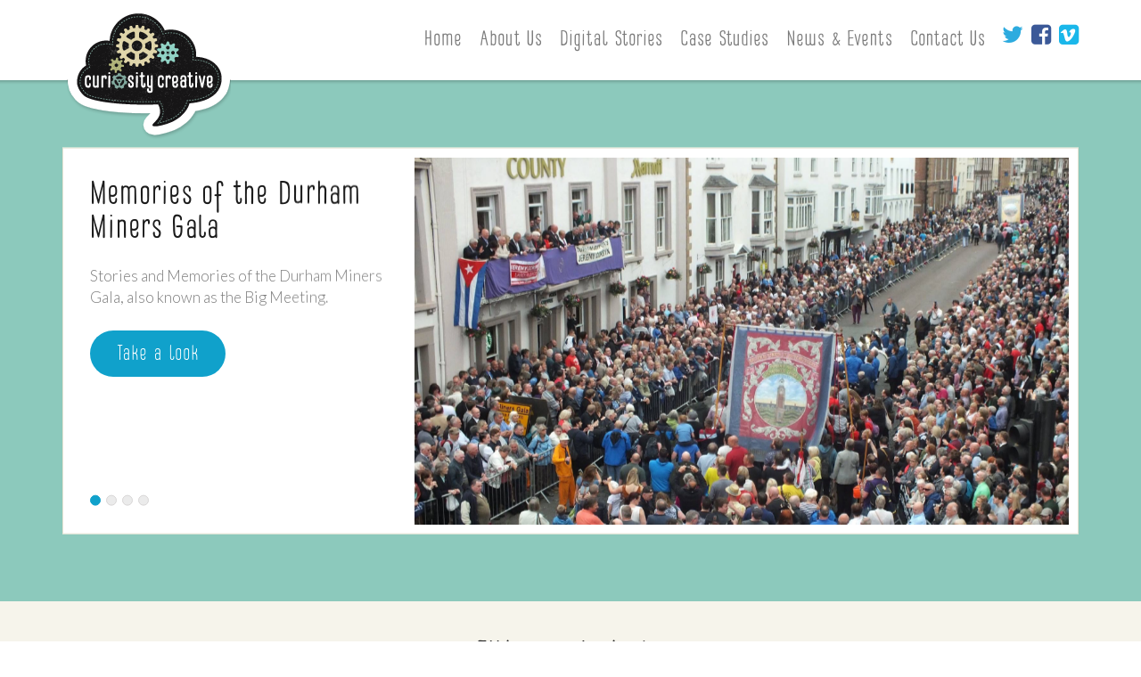

--- FILE ---
content_type: text/html; charset=UTF-8
request_url: https://curiositycreative.org.uk/search/type:project?places=27
body_size: 5352
content:
<!DOCTYPE html>
<html lang="en">

	<head>
		<meta charset="utf-8">
		<meta name="viewport" content="width=device-width, initial-scale=1.0">
		<title>Nodes</title>
		
	<link rel="stylesheet" type="text/css" href="//netdna.bootstrapcdn.com/bootstrap/3.3.2/css/bootstrap.min.css" />
	<link rel="stylesheet" type="text/css" href="//netdna.bootstrapcdn.com/font-awesome/4.2.0/css/font-awesome.css" />
	<link rel="stylesheet" type="text/css" href="//fonts.googleapis.com/css?family=Lato:300,400,700,900|Open+Sans:600" />
	<link rel="stylesheet" type="text/css" href="/theme/Curiosity/css/dropkick.css?1422622506" />
	<link rel="stylesheet" type="text/css" href="/theme/Curiosity/css/theme.css?1532948176" />
<script type="text/javascript">
//<![CDATA[
var Croogo = {"themeSettings":{"css":{"columnFull":"span12","columnLeft":"span8","columnRight":"span4","container":"container-fluid","dashboardFull":"span12","dashboardLeft":"span6","dashboardRight":"span6","dashboardClass":"sortable-column","formInput":"input-block-level","imageClass":"","row":"row-fluid","tableClass":"table","thumbnailClass":"img-polaroid"},"icons":null,"iconDefaults":null},"basePath":"\/","params":{"plugin":"nodes","controller":"nodes","action":"search","named":{"type":"project"}},"Wysiwyg":{"uploadsPath":"\/uploads\/","attachmentsPath":"\/file_manager\/attachments\/browse"}};
//]]>
</script>		
											
			
				  <meta property="og:site_name" content="Curiosity Creative">
						  <meta property="og:locale" content="en_US">
						  <meta property="og:type" content="article">
				
		<script type="text/javascript" src="//s7.addthis.com/js/300/addthis_widget.js#pubid=ra-54bec2cc4774979b" async></script>
		
		<script>
		  (function(i,s,o,g,r,a,m){i['GoogleAnalyticsObject']=r;i[r]=i[r]||function(){
		  (i[r].q=i[r].q||[]).push(arguments)},i[r].l=1*new Date();a=s.createElement(o),
		  m=s.getElementsByTagName(o)[0];a.async=1;a.src=g;m.parentNode.insertBefore(a,m)
		  })(window,document,'script','//www.google-analytics.com/analytics.js','ga');
		
		  ga('create', 'UA-59211082-1', 'auto');
		  ga('require', 'displayfeatures');
		  ga('require', 'linkid', 'linkid.js');
		  ga('send', 'pageview');
		</script>
  	
  	<link rel="apple-touch-icon" sizes="57x57" href="/apple-touch-icon-57x57.png">
  	<link rel="apple-touch-icon" sizes="114x114" href="/apple-touch-icon-114x114.png">
  	<link rel="apple-touch-icon" sizes="72x72" href="/apple-touch-icon-72x72.png">
  	<link rel="apple-touch-icon" sizes="144x144" href="/apple-touch-icon-144x144.png">
  	<link rel="apple-touch-icon" sizes="60x60" href="/apple-touch-icon-60x60.png">
  	<link rel="apple-touch-icon" sizes="120x120" href="/apple-touch-icon-120x120.png">
  	<link rel="apple-touch-icon" sizes="76x76" href="/apple-touch-icon-76x76.png">
  	<link rel="apple-touch-icon" sizes="152x152" href="/apple-touch-icon-152x152.png">
  	<link rel="icon" type="image/png" href="/favicon-196x196.png" sizes="196x196">
  	<link rel="icon" type="image/png" href="/favicon-160x160.png" sizes="160x160">
  	<link rel="icon" type="image/png" href="/favicon-96x96.png" sizes="96x96">
  	<link rel="icon" type="image/png" href="/favicon-16x16.png" sizes="16x16">
  	<link rel="icon" type="image/png" href="/favicon-32x32.png" sizes="32x32">
  	<meta name="msapplication-TileColor" content="#2b5797">
  	<meta name="msapplication-TileImage" content="/mstile-144x144.png">
	</head>
	
	<body>
	  
	  <div id="page-container">
	    <div class="wrapper">
	      <div class="wrapper row-offcanvas row-offcanvas-left">
	        <div class="wrapper visible-xs-block sidebar-offcanvas" id="sidebar" role="navigation">
	          <ul class="nav nav-stacked"><li><a href="/" id="link-56" class="h">Home</a></li><li><a href="/page/what-we-do" id="link-58" class="about-us-what-we-do">About Us: What We Do</a></li><li><a href="/page/who-we-are" id="link-57" class="about-us-who-we-are">About Us: Who We Are</a></li><li><a href="/story" id="link-59" class="dig">Digital Stories</a></li><li><a href="/project" id="link-60" class="case-studies active">Case Studies</a></li><li><a href="/post" id="link-61" class="new">News &amp; Events</a></li><li><a href="/page/contact-us" id="link-62" class="contact-us">Contact Us</a></li></ul>	        </div>
	        <div class="wrapper">
	          	          
<nav class="navbar" role="navigation">
  <div class="container">
  
    <div class="navbar-header">
      <button type="button" class="navbar-toggle" data-toggle="offcanvas">
        <span class="sr-only">Toggle navigation</span>
        <span class="icon-bar"></span>
        <span class="icon-bar"></span>
        <span class="icon-bar"></span>
      </button>
      <a class="navbar-brand text-hide" href="/">Curiosity Creative</a>
    </div>
    
    <div class="collapse navbar-collapse navbar-right" id="menu-collapse">
      <ul class="nav navbar-nav main"><li><a href="/" id="link-39" class="home">Home</a></li><li class="dropdown"><a href="/page/who-we-are" id="link-40" class="dropdown-toggle disabled" data-toggle="dropdown">About Us</a><ul class="dropdown-menu"><li><a href="/page/what-we-do" id="link-42" class="w">What We Do</a></li><li><a href="/page/who-we-are" id="link-41" class="who-we-are">Who We Are</a></li></ul></li><li><a href="/story" id="link-43" class="digital-stories">Digital Stories</a></li><li><a href="/project" id="link-44" class="cas">Case Studies</a></li><li><a href="/post" id="link-45" class="ne">News &amp; Events</a></li><li><a href="/page/contact-us" id="link-46" class="contact-us">Contact Us</a></li></ul>    </div>
    
    <div class="addthis_toolbox brand-colours">
      <a class="addthis_button_twitter_follow" addthis:userid="cur_creative"><i class="fa fa-twitter"></i></a><a class="addthis_button_facebook_follow" addthis:userid="CuriosityCreativeLtd"><i class="fa fa-facebook-square"></i></a><a class="addthis_button_vimeo_follow" addthis:userid="curiositycreative"><i class="fa fa-vimeo-square"></i></a>
    </div>
    
  </div>
</nav>	          
<div id="block-14" class="block block-case-studies-index-header">
	<div class="block-body">
<section class="header tall bg-green">
  <div class="container vertical-align-sm">
    
<div id="nodes-carousel" class="carousel slide">
  <!-- Indicators -->
  <ol class="carousel-indicators">
    
<li data-target="#nodes-carousel" data-slide-to="0" class="active"></li>

<li data-target="#nodes-carousel" data-slide-to="1" class=""></li>

<li data-target="#nodes-carousel" data-slide-to="2" class=""></li>

<li data-target="#nodes-carousel" data-slide-to="3" class=""></li>
  </ol>

  <!-- Wrapper for slides -->
  <div class="carousel-inner" role="listbox">
    
<div class="item active">
  <div class="col-sm-8 col-sm-push-4">
    <img src="/uploads/stories/Durham%20Miners%20Gala/Lynn.jpg" alt="Memories of the Durham Miners Gala" class="img-responsive">
  </div>
  <div class="col-sm-4 col-sm-pull-8">
    <div class="item-inner">    
      <h2>Memories of the Durham Miners Gala</h2>
      <p class="hidden-sm">Stories and Memories of the Durham Miners Gala, also known as the Big Meeting. </p>
      <p><a href="/project/memories-of-the-durham-miners-gala" class="btn btn-primary">Take a look</a></p>
    </div>
  </div>
</div>

<div class="item">
  <div class="col-sm-8 col-sm-push-4">
    <img src="/uploads/stories/Angel%20stories/SNO00427.jpg" alt="Angel Stories" class="img-responsive">
  </div>
  <div class="col-sm-4 col-sm-pull-8">
    <div class="item-inner">    
      <h2>Angel Stories</h2>
      <p class="hidden-sm">Digital Stories to celebrate the Angel of the North's 21st birthday. </p>
      <p><a href="/project/angel-stories" class="btn btn-primary">Take a look</a></p>
    </div>
  </div>
</div>

<div class="item">
  <div class="col-sm-8 col-sm-push-4">
    <img src="/uploads/projects/Northgate/Mitford.jpg" alt="Northgate Hospital Autism Services" class="img-responsive">
  </div>
  <div class="col-sm-4 col-sm-pull-8">
    <div class="item-inner">    
      <h2>Northgate Hospital Autism Services</h2>
      <p class="hidden-sm">Stories from parents with adult children with autism based at Northgate Hospital in Morpeth.</p>
      <p><a href="/project/northgate-hospital-autism-services" class="btn btn-primary">Take a look</a></p>
    </div>
  </div>
</div>

<div class="item">
  <div class="col-sm-8 col-sm-push-4">
    <img src="/uploads/stories/Relative%20Experience/Screen%20Shot%202018-11-19%20at%2012.22.44.png" alt="Relative Experience" class="img-responsive">
  </div>
  <div class="col-sm-4 col-sm-pull-8">
    <div class="item-inner">    
      <h2>Relative Experience</h2>
      <p class="hidden-sm">Stories from Kinship Carers about what it is like being a kinship carer in the North East.  The challenges they face and their experiences of kinship care.</p>
      <p><a href="/project/relative-experience" class="btn btn-primary">Take a look</a></p>
    </div>
  </div>
</div>
  </div>
</div>


  </div>
</section>	</div>
</div>
<section class="content bg-cream">
  <div class="container">
  
    <div class="row filters">
      <div class="col-sm-12">
        <p class="title text-center">Filter projects by</p>
        <div class="panel">
          <div class="panel-body">
            <div class="row">
              <form action="/search/type:project" id="NodeSearchForm" method="post" accept-charset="utf-8"><div style="display:none;"><input type="hidden" name="_method" value="POST"/><input type="hidden" name="data[_Token][key]" value="9ab3cbf5fd30e97fbcec1b34ac9d3f4ca779cae0" id="Token1276891658"/></div><div class="col-sm-3"><div class="form-group dk-wrap"><label for="NodeSector" class="sr-only">Sector</label><select name="data[Node][sector]" class="form-control" id="NodeSector">
<option value="">Select Sector ...</option>
<option value="40">Arts, Cultural &amp; Heritage</option>
<option value="42">Charity &amp; Not-for-Profit</option>
<option value="44">Corporate</option>
<option value="45">Education</option>
<option value="43">Healthcare</option>
<option value="41">Public Sector</option>
</select></div></div><div class="col-sm-3"><div class="form-group dk-wrap"><label for="NodeWhat-we-do" class="sr-only">Service</label><select name="data[Node][what-we-do]" class="form-control" id="NodeWhat-we-do">
<option value="">Select Service ...</option>
<option value="39">Consultancy</option>
<option value="38">Project</option>
<option value="37">Training</option>
<option value="46">Workshop</option>
</select></div></div><div class="col-sm-3"><div class="form-group dk-wrap"><label for="NodePlaces" class="sr-only">Place</label><select name="data[Node][places]" class="form-control" id="NodePlaces">
<option value="">Select Place ...</option>
<option value="26">Durham</option>
<option value="27" selected="selected">Northumberland</option>
<option value="25">Tyne and Wear</option>
<option value="28">Teeside</option>
<option value="29">UK &amp; Others</option>
</select></div></div><div class="col-sm-3"><div class="form-group"><label for="NodeQ" class="sr-only">Search</label><input name="data[Node][q]" placeholder="Search here ..." class="form-control" type="text" id="NodeQ"/></div><button type="submit" class="">Go</button></div><div style="display:none;"><input type="hidden" name="data[_Token][fields]" value="91524e10cf9612c8eff7479ff6f79385a9ee0c28%3A" id="TokenFields91026426"/><input type="hidden" name="data[_Token][unlocked]" value="places%7Cq%7Csector%7Cwhat-we-do" id="TokenUnlocked172584903"/></div></form>            </div>
          </div>
        </div>
      </div>
    </div>
    
    <div class="row nodes-index">
                          
        <div class="col-sm-4">
          <div class="item project">
            <a href="/project/healthwise-celebrates-fifteen-years" class="main">
              <img src="/uploads/projects/Bait/photo%201.jpg" alt="Healthwise Celebrates 15 Years" class="img-responsive" />
            </a>
            <div class="item-inner">
              <h2>Healthwise Celebrates 15 Years</h2>
                            <p class="item-label"><a href="/search/type:project?what-we-do=46">Workshop</a></p>
            </div>
          </div>
        </div>
        
                
                      
        <div class="col-sm-4">
          <div class="item project">
            <a href="/project/wor-women-on-the-home-front" class="main">
              <img src="/uploads/news%20%26%20events/Wor%20Women%20_0012.1.jpg" alt="Wor Women on the Home Front" class="img-responsive" />
            </a>
            <div class="item-inner">
              <h2>Wor Women on the Home Front</h2>
                            <p class="item-label"><a href="/search/type:project?what-we-do=38">Project</a></p>
            </div>
          </div>
        </div>
        
                
                      
        <div class="col-sm-4">
          <div class="item project">
            <a href="/project/the-north-east-womens-activism-archive" class="main">
              <img src="/uploads/projects/Northumbria%20University/IMG_0732.jpg" alt="The North East Women's Activism Archive" class="img-responsive" />
            </a>
            <div class="item-inner">
              <h2>The North East Women's Activism Archive</h2>
                            <p class="item-label"><a href="/search/type:project?what-we-do=46">Workshop</a></p>
            </div>
          </div>
        </div>
        
                <div class="clearfix hidden-xs"></div>
                
                      
        <div class="col-sm-4">
          <div class="item project">
            <a href="/project/home-is-where-you-park-it" class="main">
              <img src="/uploads/projects/Home%20is%20where%20you%20park%20it/HIWYPI%201.1.jpg" alt="Home Is Where You Park It" class="img-responsive" />
            </a>
            <div class="item-inner">
              <h2>Home Is Where You Park It</h2>
                            <p class="item-label"><a href="/search/type:project?what-we-do=38">Project</a></p>
            </div>
          </div>
        </div>
        
                
                      
        <div class="col-sm-4">
          <div class="item project">
            <a href="/project/critical-brass" class="main">
              <img src="/uploads/stories/Critical%20BRASS/Peter.png" alt="Critical BRASS" class="img-responsive" />
            </a>
            <div class="item-inner">
              <h2>Critical BRASS</h2>
                            <p class="item-label"><a href="/search/type:project?what-we-do=38">Project</a></p>
            </div>
          </div>
        </div>
        
                
                      
        <div class="col-sm-4">
          <div class="item project">
            <a href="/project/silx-teen-bar-training" class="main">
              <img src="/uploads/projects/Silx%20Teen%20Bar/Screen%20Shot%202016-09-22%20at%2010.51.59.png" alt="Silx Teen Bar training" class="img-responsive" />
            </a>
            <div class="item-inner">
              <h2>Silx Teen Bar training</h2>
                            <p class="item-label"><a href="/search/type:project?what-we-do=37">Training</a></p>
            </div>
          </div>
        </div>
        
                <div class="clearfix hidden-xs"></div>
                
                      
        <div class="col-sm-4">
          <div class="item project">
            <a href="/project/proud-past-bright-future" class="main">
              <img src="/uploads/projects/Ashington%20Town%20Team/Michelle.jpg" alt="Proud Past, Bright Future" class="img-responsive" />
            </a>
            <div class="item-inner">
              <h2>Proud Past, Bright Future</h2>
                            <p class="item-label"><a href="/search/type:project?what-we-do=38">Project</a></p>
            </div>
          </div>
        </div>
        
                
                      
        <div class="col-sm-4">
          <div class="item project">
            <a href="/project/relative-experience" class="main">
              <img src="/uploads/stories/Relative%20Experience/Screen%20Shot%202018-11-19%20at%2012.22.44.png" alt="Relative Experience" class="img-responsive" />
            </a>
            <div class="item-inner">
              <h2>Relative Experience</h2>
                            <p class="item-label"><a href="/search/type:project?what-we-do=38">Project</a></p>
            </div>
          </div>
        </div>
        
                
                      
        <div class="col-sm-4">
          <div class="item project">
            <a href="/project/northgate-hospital-autism-services" class="main">
              <img src="/uploads/projects/Northgate/Mitford.jpg" alt="Northgate Hospital Autism Services" class="img-responsive" />
            </a>
            <div class="item-inner">
              <h2>Northgate Hospital Autism Services</h2>
                            <p class="item-label"><a href="/search/type:project?what-we-do=38">Project</a></p>
            </div>
          </div>
        </div>
        
                <div class="clearfix hidden-xs"></div>
                
              </div>
    
        <div class="row">
      <div class="col-xs-12">
        <a class="btn btn-primary btn-block btn-load-more" data-page="2" data-type="project">Load more projects</a>
      </div>
    </div>
        
  </div>
</section>	          <footer class="bg-dark-grey">
  <div class="container">
  
    <div class="row mlist">
      <div class="col-sm-12 text-center">
        <form id="mlist-form" method="post" action="//wordpress.us3.list-manage.com/subscribe/post?u=cf82a138079a8236f17b30bcb&amp;id=db45f35642" class="form-inline" role="form">
          <div class="form-group title">
            <h5>Sign up to our mailing list</h5>
          </div>
          <div class="form-group">
            <label class="sr-only" for="mce-FNAME">First Name</label>
            <input name="FNAME" type="text" id="mce-FNAME" class="required form-control" placeholder="First Name...">
          </div>
          <div class="form-group">
            <label class="sr-only" for="mce-EMAIL">Email Address</label>
            <input name="EMAIL" type="email" id="mce-EMAIL" required class="required form-control" placeholder="Email Address...">
          </div>
          <div class="form-group">
            <button type="submit" class="btn btn-primary">Sign Up</button>
          </div>
        </form>
      </div>
      <div class="col-sm-10 col-sm-offset-1">
        <p class="signup">If you'd like us to keep in touch with all of our latest events and news, join our mailing list above. By signing up you agree to our <a href="http://curiositycreative.org.uk/page/privacy-policy">Privacy Policy</a> so we recommend you have a read of it if you're unsure.</p>
      </div>
    </div>
    
    <div class="row">
      <div class="col-sm-12 row-divider"></div>
    </div>
    
    <div class="row quick-links">
      <div class="col-sm-8">
        <ul class="list list-unstyled list-columns3"><li><a href="/" id="link-47" class="h">Home</a></li><li><a href="/page/what-we-do" id="link-49" class="w">What We Do</a></li><li><a href="/page/who-we-are" id="link-48" class="who">Who We Are</a></li><li><a href="/story" id="link-50" class="digit">Digital Stories</a></li><li><a href="/project" id="link-51" class="case-studies active">Case Studies</a></li><li><a href="/post" id="link-52" class="news">News &amp; Events</a></li><li><a href="/page/contact-us" id="link-53" class="contact-us">Contact Us</a></li><li><a href="/page/privacy-policy" id="link-55" class="privacy-policy">Privacy Policy</a></li></ul>      </div>
      <div class="col-sm-4">
        <div class="addthis_toolbox pull-right hidden-xs">
          Follow us: <a class="addthis_button_twitter_follow" addthis:userid="cur_creative"><i class="fa fa-twitter"></i></a><a class="addthis_button_facebook_follow" addthis:userid="CuriosityCreativeLtd"><i class="fa fa-facebook-square"></i></a><a class="addthis_button_vimeo_follow" addthis:userid="curiositycreative"><i class="fa fa-vimeo-square"></i></a>
        </div>
      </div>
    </div>
    
    <div class="row">
      <div class="col-sm-12 row-divider"></div>
    </div>
    
    <div class="row copyright">
      <div class="col-sm-12">
        <p><span class="linebreak-xs">&copy; Curiosity Creative 2026</span><span class="hidden-xs"> | </span><span class="linebreak-xs">Campus North, 5 Carliol Square, Newcastle-upon-Tyne. NE1 6UF</span><span class="hidden-xs"> | </span><span class="linebreak-xs">Reg Co. No: 08077334</span></p>
      </div>
    </div>
    
  </div>
</footer>	        </div>
	      </div>
	    </div>
	  </div>

	  
	<script type="text/javascript" src="//ajax.googleapis.com/ajax/libs/jquery/1.11.2/jquery.min.js"></script>
	<script type="text/javascript" src="//netdna.bootstrapcdn.com/bootstrap/3.3.2/js/bootstrap.min.js"></script>
	<script type="text/javascript" src="//cdnjs.cloudflare.com/ajax/libs/retina.js/1.3.0/retina.min.js"></script>
	<script type="text/javascript" src="//ajax.aspnetcdn.com/ajax/jquery.validate/1.11.1/jquery.validate.min.js"></script>
	<script type="text/javascript" src="/js/jquery.form.js?1421787934"></script>
	<script type="text/javascript" src="/theme/Curiosity/js/dropkick.min.js?1422620947"></script>
	<script type="text/javascript" src="/theme/Curiosity/js/theme.js?1450778616"></script>
<script type="text/javascript" src="/js/jquery.ellipsis.js?1421997853"></script><script type="text/javascript">
$(document).ready(function() {
  $('#filter-clear').click(function(){
    window.location = '/project'; 
  });
  $('.nodes-index h2').ellipsis({
    row: 2,
    onlyFullWords: true
  });
});
</script>	  <!-- HTML5 shim and Respond.js IE8 support of HTML5 elements and media queries. Placeholdr.js enables the placeholder attribute -->
	  <!--[if lt IE 9]>
	  	<script type="text/javascript" src="//html5shim.googlecode.com/svn/trunk/html5.js"></script>
	  	<script type="text/javascript" src="//cdnjs.cloudflare.com/ajax/libs/respond.js/1.4.2/respond.min.js"></script>
	  	<script type="text/javascript" src="//cdnjs.cloudflare.com/ajax/libs/placeholders/3.0.2/placeholders.min.js"></script>
	  <![endif]-->

	</body>
	
</html>

--- FILE ---
content_type: text/css; charset=UTF-8
request_url: https://curiositycreative.org.uk/theme/Curiosity/css/dropkick.css?1422622506
body_size: 1003
content:
.dk-select, .dk-select *, .dk-select *:before, .dk-select *:after, .dk-select-multi, .dk-select-multi *, .dk-select-multi *:before, .dk-select-multi *:after {
  -webkit-box-sizing: border-box;
  -moz-box-sizing: border-box;
  box-sizing: border-box; }

.dk-select, .dk-select-multi {
  position: relative;
  display: inline-block;
  vertical-align: middle;
  line-height: 1.5em;
  width: 200px;
  cursor: pointer; }
.dk-select.form-control {
  padding: 0;
}

.dk-selected {
  width: 100%;
  height: 100%;
  line-height: 1.42857143;
  white-space: nowrap;
  overflow: hidden;
  position: relative;
  /*background-color: white;*/
  /*border: 1px solid #CCCCCC;*/
  /*border-radius: 0.4em;*/
  border-radius: 0;
  padding: 11px 2.5em 6px 15px;
  -o-text-overflow: ellipsis;
  text-overflow: ellipsis; }
  .dk-selected:before, .dk-selected:after {
    content: '';
    display: block;
    position: absolute;
    right: 0; }
  .dk-selected:before {
    top: 50%;
    border: solid transparent;
    border-width: 0.25em 0.25em 0;
    border-top-color: #10a1cb;
    margin: -0.125em 1.0em 0 0; }
  .dk-selected:after {
    background: #e5e2d2;
    top: 0;
    height: 100%;
    border-left: 1px solid #e5e2d2;
    margin: 0 2.5em 0 0; }
  .dk-selected span {
    font-style: normal;
    color: #ed4f6d;
    font-family: 'Open Sans';
    font-size: 600; }

.dk-selected-disabled {
  color: #BBBBBB; }

.dk-select .dk-select-options {
  position: absolute;
  display: none;
  left: 0; }

.dk-select-open-up .dk-select-options {
  border-radius: 0.4em 0.4em 0 0;
  margin-bottom: -1px;
  bottom: 100%; }

.dk-select-open-down .dk-select-options {
  /*border-radius: 0 0 0.4em 0.4em;*/
  border-radius: 0;
  margin: -1px;
  top: 100%; }

.dk-select-multi .dk-select-options {
  max-height: 10em; }

.dk-select-options {
  width: 100%;
  z-index: 100;
  background-color: #EBF1F2;
  border: 1px solid #CCCCCC;
  border-radius: 0.4em;
  overflow-x: hidden;
  overflow-y: auto;
  max-height: 10.5em;
  list-style: none;
  padding: 0.25em 0;
  margin: 0; }

.dk-option-selected {
  background-color: #dfe9ec;
  /*color: #fff;*/ }

.dk-select-options-highlight .dk-option-selected {
  background-color: transparent;
  color: inherit; }

.dk-option {
  padding: 6px 15px; }

.dk-select-options .dk-option-highlight {
  background-color: #dfe9ec;
  /*color: #fff;*/ }

.dk-select-options .dk-option-disabled {
  color: #BBBBBB;
  background-color: transparent; }

.dk-optgroup {
  border: solid #CCCCCC;
  border-width: 1px 0;
  padding: 0.25em 0;
  margin-top: 0.25em; }
  .dk-optgroup + .dk-option {
    margin-top: 0.25em; }
  .dk-optgroup + .dk-optgroup {
    border-top-width: 0;
    margin-top: 0; }
  .dk-optgroup:nth-child(2) {
    padding-top: 0;
    border-top: none;
    margin-top: 0; }
  .dk-optgroup:last-child {
    border-bottom-width: 0;
    margin-bottom: 0;
    padding-bottom: 0; }

.dk-optgroup-label {
  padding: 0 0.5em 0.25em;
  font-weight: bold;
  width: 100%; }

.dk-optgroup-options {
  list-style: none;
  padding-left: 0; }
  .dk-optgroup-options li {
    padding-left: 1.2em; }

.dk-select-open-up .dk-selected {
  border-top-left-radius: 0;
  border-top-right-radius: 0;
  border-color: #31D7D1; }

.dk-select-open-down .dk-selected {
  border-bottom-left-radius: 0;
  border-bottom-right-radius: 0;
  border-color: #31D7D1; }

.dk-select-open-up .dk-selected:before, .dk-select-open-down .dk-selected:before {
  border-width: 0 0.25em 0.25em;
  border-bottom-color: #31D7D1; }

.dk-select-open-up .dk-selected:after, .dk-select-open-down .dk-selected:after {
  border-left-color: #31D7D1; }

.dk-select-open-up .dk-select-options, .dk-select-open-down .dk-select-options, .dk-select-multi:focus .dk-select-options {
  display: block;
  border-color: #D1E1E7; }

.dk-select-multi:hover, .dk-select-multi:focus {
  outline: none; }

.dk-selected:hover, .dk-selected:focus {
  outline: none;
  border-color: #038ab1; }
  .dk-selected:hover:before, .dk-selected:focus:before {
    border-top-color: #038ab1; }
  .dk-selected:hover:after, .dk-selected:focus:after {
    border-left-color: #038ab1; }

.dk-select-disabled {
  opacity: 0.6;
  color: #BBBBBB;
  cursor: not-allowed; }
  .dk-select-disabled .dk-selected:hover, .dk-select-disabled .dk-selected:focus {
    border-color: inherit; }
    .dk-select-disabled .dk-selected:hover:before, .dk-select-disabled .dk-selected:focus:before {
      border-top-color: inherit; }
    .dk-select-disabled .dk-selected:hover:after, .dk-select-disabled .dk-selected:focus:after {
      border-left-color: inherit; }

select[data-dkcacheid] {
  display: none; }

--- FILE ---
content_type: text/css; charset=UTF-8
request_url: https://curiositycreative.org.uk/theme/Curiosity/css/theme.css?1532948176
body_size: 5887
content:
/* @group fonts */
@font-face {
  font-family: 'Frykas'; /*FrykasExtraLight*/
  font-weight: 100;
  src: url('../fonts/2CBB75_1_0.eot');
  src: url('../fonts/2CBB75_1_0.eot?#iefix') format('embedded-opentype'),
       url('../fonts/2CBB75_1_0.woff2') format('woff2'),
       url('../fonts/2CBB75_1_0.woff') format('woff'),
       url('../fonts/2CBB75_1_0.ttf') format('truetype');
}
@font-face {
  font-family: 'Frykas'; /*FrykasLight*/
  font-weight: 300;
  src: url('../fonts/2CBB75_2_0.eot');
  src: url('../fonts/2CBB75_2_0.eot?#iefix') format('embedded-opentype'),
       url('../fonts/2CBB75_2_0.woff2') format('woff2'),
       url('../fonts/2CBB75_2_0.woff') format('woff'),
       url('../fonts/2CBB75_2_0.ttf') format('truetype');
}
@font-face {
  font-family: 'Frykas'; /*FrykasRegular*/
  font-weight: 400;
  src: url('../fonts/2CBB75_4_0.eot');
  src: url('../fonts/2CBB75_4_0.eot?#iefix') format('embedded-opentype'),
       url('../fonts/2CBB75_4_0.woff2') format('woff2'),
       url('../fonts/2CBB75_4_0.woff') format('woff'),
       url('../fonts/2CBB75_4_0.ttf') format('truetype');
}
@font-face {
  font-family: 'Frykas'; /*FrykasBold*/
  font-weight: 700;
  src: url('../fonts/2CBB75_0_0.eot');
  src: url('../fonts/2CBB75_0_0.eot?#iefix') format('embedded-opentype'),
       url('../fonts/2CBB75_0_0.woff2') format('woff2'),
       url('../fonts/2CBB75_0_0.woff') format('woff'),
       url('../fonts/2CBB75_0_0.ttf') format('truetype');
}
/* @end */

/* @group body */
body {
  
}
/* @end */

/* @group typography */
body,
blockquote {
  font-family: 'Lato';
  font-size: 15px;
  font-weight: 300;
  line-height: 22px;
  color: #7c7c7c;
}
h1, h2, h3, h4, h5 {
  color: #1b1b1b;
  font-family: 'Frykas';
}

@media screen AND (min-width: 992px) {
  body,
  blockquote {
    font-size: 17px;
    line-height: 24px;
  }
}
/* @end */

/* @group links */
a {
  color: #10a1cb;
}
a:hover,
a:focus {
  color: #038ab1;
  text-decoration: none;
}

a.link-subtle {
  color: #7c7c7c;
}
a.link-subtle:hover,
a.link-subtle:focus {
  color: #038ab1;
  text-decoration: none;
}

.btn {
  color: #ffffff;
  border: none;
  border-radius: 30px;
  font-family: 'Frykas';
  font-size: 24px;
  font-weight: 300;
  padding: 10px 30px 8px;
}
.btn-primary {
  background-color: #10a1cb;
}
.btn-primary:hover,
.btn-primary:focus {
  background-color: #038ab1;
}

.brand-colours .twitter,
.brand-colours .addthis_button_twitter_follow,
.brand-colours .addthis_button_twitter {
  color: #2dabdf !important;
}
.brand-colours .facebook,
.brand-colours .addthis_button_facebook_follow,
.brand-colours .addthis_button_facebook {
  color: #3b5998 !important;
}
.brand-colours .instagram,
.brand-colours .addthis_button_instagram_follow,
.brand-colours .addthis_button_instagram {
  color: #3f729b !important;
}
.brand-colours .linkedin,
.brand-colours .addthis_button_linkedin {
  color: #007bb6 !important;
}
.brand-colours .google_plusone,
.brand-colours .addthis_button_google_plusone_share {
  color: #df4b37 !important;
}
.brand-colours .vimeo,
.brand-colours .addthis_button_vimeo,
.brand-colours .addthis_button_vimeo_follow {
  color: #1ab7ea !important;
}
.brand-colours .pinterest,
.brand-colours .addthis_button_pinterest_share {
  color: #cb2027 !important;
}
/* @end */

/* @group bootstrap grid */
div[class^=col-].no-padding-left {
  padding-left: 0;
}
div[class^=col-].no-padding-right {
  padding-right: 0;
}
@media screen AND (max-width: 767px) {
  .container {
    padding-right: 10px;
    padding-left: 10px;
  }
  .row {
    margin-right: -10px;
    margin-left: -10px;
  }
  .row.padding-bottom,
  .clearfix.padding-bottom {
    padding-bottom: 20px;
  }
  div[class^=col-] {
    padding-right: 10px;
    padding-left: 10px;
  }
  section.content div[class^=col-],
  footer div[class^=col-] {
    padding-right: 20px;
    padding-left: 20px;
  }
}
@media screen AND (min-width: 768px) {
  .container {
    padding-right: 15px;
    padding-left: 15px;
  }
  .row {
    margin-right: -15px;
    margin-left: -15px;
  }
  .row.padding-bottom,
  .clearfix.padding-bottom {
    padding-bottom: 23px;
  }
  div[class^=col-] {
    padding-right: 15px;
    padding-left: 15px;
  }
}
/* @end */

/* @group collapsed sidebar styles */
@media screen and (max-width: 767px) {
  #page-container {
    overflow-x: hidden;
  }
  .row-offcanvas {
    position: relative;
    -webkit-transition: all 0.3s ease;
    -moz-transition: all 0.3s ease;
    transition: all 0.3s ease;
    left: 0;
  }
  .row-offcanvas-left .sidebar-offcanvas {
    left: -75%;
  }
  .row-offcanvas-left.active {
    left: 75%;
  }
  .sidebar-offcanvas {
    position: absolute;
    top: 0;
    width: 75%;
  }
  #sidebar {
    padding-top:0;
  }
  .row-offcanvas-left.active #sidebar {
  
  }
}
/* @end */

/* @group navbar */
.navbar {
  background-color: #ffffff;
  border: none;
  border-radius: 0;
  margin-bottom: 0;
  min-height: 59px;
}
.navbar:after {
  background: url('../img/navbar-shadow.png') repeat-x left bottom transparent;
  bottom: -6px;
  content: '';
  display: block;
  height: 6px;
  position: absolute;
  width: 100%;
}

.navbar>.container {
  position: relative;
}
.navbar>.container .navbar-brand {
  background-image: url('../img/logo-curiosity-creative.png'), url('../img/logo-bubble-shadow.png');
  background-position: center center, center bottom;
  background-repeat: no-repeat;
  background-size: 113px 88px, 128px 47px;
  height: 110px;
  left: 50%;
  margin: -5px auto 0 -64px;
  position: absolute;
  width: 128px;
  z-index: 1;
}
@media all and (-webkit-min-device-pixel-ratio: 1.5) {
  /*.navbar>.container .navbar-brand {
    background-image: url('../img/logo-double-concentrate@2x.png');
    background-size: 163px 127px;
  }*/
}

.navbar-nav>li>a {
  color: #7c7c7c;
  font-family: 'Frykas';
  font-weight: 400;
  font-size: 19px;
}
.nav>li>a:hover, 
.nav>li>a:focus, 
.nav>li>a.active {
  background-color: inherit;
  color: #10a1cb;
  text-decoration: none;
}

.navbar .addthis_toolbox {
  font-size: 26px;
  position: absolute;
  right: 15px;
  top: 15px;
}
.navbar .addthis_toolbox a+a {
  margin-left: 8px;
}

.navbar-toggle {
  float: left;
  margin-left: 5px;
  margin-top: 7px;
  padding-bottom: 0;
}
.navbar-toggle .icon-bar {
  display: block;
  width: 30px;
  height: 5px;
  border-radius: 0;
  background-color: #10a1cb;
  margin: 0 auto;
  position: relative;
}
.navbar-toggle .icon-bar+.icon-bar {
  margin-top: 5px;
}

@media screen and (min-width:768px) {
  .navbar {
    min-height: 70px;
  }

  .navbar>.container .navbar-brand {
    background-size: 130px 101px, 146px 54px;
    height: 125px;
    left: 0;
    margin: 0 20px;
    top: -1px;
    width: 146px;
  }
  
  .navbar .collapse {
    margin-right: 85px;
    margin-top: 12px;
    padding-left: 0;
    padding-right: 0;
  }
  .navbar-nav>li>a {
    padding-left: 8px;
    padding-right: 8px;
  }
  
  .navbar .collapse .menu {
    float: left;
  }
  
  .nav .open>a,
  .nav .open>a:hover,
  .nav .open>a:focus  {
    background-color: inherit;
    color: #333;
  }
  .navbar-right .dropdown-menu {
    background-color: #f5f8f9;
    border-radius: 0;
    left: 50%;
    min-width: 120px;
    right: auto;
    text-align: center;
    transform: translate(-50%, 0);
    padding: 20px;
  }
  .navbar-right .dropdown-menu:before {
    border-right: 11px solid transparent;
    border-bottom: 11px solid #ccc;
    border-left: 11px solid transparent;
    border-bottom-color: rgba(0, 0, 0, 0.2);
    content: '';
    left: 50%;
    display: inline-block;
    position: absolute;
    top: -11px;
    transform: translate(-50%, 0);
  }
  .navbar-right .dropdown-menu:after {
    border-right: 10px solid transparent;
    border-bottom: 10px solid #f5f8f9;
    border-left: 10px solid transparent;
    content: '';
    left: 50%;
    display: inline-block;
    position: absolute;
    top: -10px;
    transform: translate(-50%, 0);
  }
  .navbar-right .dropdown-menu a {
    color: #7c7c7c;
    font-family: 'Frykas';
    font-weight: 400;
    font-size: 19px;
    line-height: 19px;
    padding: 0;
  }
  .navbar-right .dropdown-menu a:hover,
  .navbar-right .dropdown-menu a:focus,
  .navbar-right .dropdown-menu a.active {
    background-color: inherit;
    color: #10a1cb;
    text-decoration: none;
  }
  .navbar-right .dropdown-menu li+li {
    border-top: 1px solid #10a1cb;
    margin-top: 6px;
    padding-top: 10px;
  }
  
  .navbar .addthis_toolbox {
    font-size: 24px;
    top: 22px;
  }
}

@media screen and (min-width:992px) {
  .navbar {
    min-height: 90px;
  }
  
  .navbar>.container .navbar-brand {
    background-size: 163px 127px, 184px 68px;
    height: 158px;
    width: 184px;
  }
  
  .navbar .collapse {
    margin-right: 95px;
    margin-top: 20px;
  }
    
  .navbar-nav>li>a {
    font-size: 24px;
    padding-left: 10px;
    padding-right: 10px;
  }
  
  .navbar-right .dropdown-menu {
    padding: 20px;
  }
  .navbar-right .dropdown-menu a {
    font-size: 24px;
    line-height: 24px;
  }
  
  .navbar .addthis_toolbox {
    font-size: 26px;
    top: 26px;
  }
  .navbar .addthis_toolbox a+a {
    margin-left: 9px;
  }
}
/* @end */

/* @group sidebar */
.sidebar-offcanvas {
  border-right: 1px solid #d5dcde;
  height: 100%;
}
.sidebar-offcanvas .nav>li {
  border-bottom: 1px solid #d5dcde;
}
.sidebar-offcanvas .nav>li+li {
  margin-top: 0;
}
.sidebar-offcanvas .nav>li>a {
  color: #7c7c7c;
  font-family: 'Frykas';
  font-weight: 400;
  font-size: 24px;
  padding: 20px 15px 17px;
}
.sidebar-offcanvas .nav>li>a.active {
  background-color: inherit;
  color: #10a1cb;
}
.sidebar-offcanvas .nav>li>a:hover, 
.sidebar-offcanvas .nav>li>a:focus,
.sidebar-offcanvas .nav>li>a.active:hover,
.sidebar-offcanvas .nav>li>a.active:focus {
  background-color: #eaeeef;
  color: #10a1cb;
  text-decoration: none;
}


/* @end */

/* @group backgrounds */
.bg-green {
  background-color: #8cc9bc;
}
.bg-cream {
  background-color: #f6f4eb;
}
.bg-white {
  background-color: #ffffff;
}
.bg-dark-grey {
  background-color: #1b1b1b;
}
/* @end */

/* @group vertical aligned content */
@media screen and (min-width:768px) {
  .vertical-align-sm {
    position: relative;
    top: 50%;
    -webkit-transform: translateY(-50%);
    -ms-transform: translateY(-50%);
    transform: translateY(-50%);
  }
}
/* @end */

/* @group divider */
.row-divider {
  border-top: 1px solid #cccccc;
  margin: 30px 20px 30px;
}
footer .row-divider {
  border-color: #494949;
  margin: 0 15px;
}
@media screen and (min-width:768px) {
  .row-divider {
    margin: 75px 15px 60px;
  }
}
/* @end */

/* @group forms */
.form-group {
  margin-bottom: 30px;
}
.form-control {
  width: 100%;
  height: 48px;
  padding: 6px 15px;
  font-size: 16px;
  color: #1b1b1b;
  background-color: #ffffff;
  background-image: none;
  border: 1px solid #e5e2d2;
  border-radius: 0;
  -webkit-box-shadow: none;
  box-shadow: none;
  -webkit-transition: none;
  transition: none;
}
.form-control {
  padding: 12px 15px;
}
.form-group.error .form-control {
  border: 1px solid #ed4f6d;
}

.form-group .form-control::-moz-placeholder {
  color: #1b1b1b;
  opacity: 1;
}
.form-group .form-control:-ms-input-placeholder {
  color: #1b1b1b;
  opacity: 1;
}
.form-group .form-control::-webkit-input-placeholder {
  color: #1b1b1b;
  opacity: 1;
}

.form-group.required .form-control::-moz-placeholder:before {
  content: "* ";
  color: #ed4f6d;
  font-family: 'Open Sans';
  font-size: 600;
}
.form-group.required .form-control:-ms-input-placeholder:before {
  content: "* ";
  color: #ed4f6d;
  font-family: 'Open Sans';
  font-size: 600;
}
.form-group.required .form-control::-webkit-input-placeholder:before {
  content: "* ";
  color: #ed4f6d;
  font-family: 'Open Sans';
  font-size: 600;
}

.form-notice {
  line-height: 52px;
  padding-left: 3px;
}
.form-notice i {
  font-style: normal;
  color: #ed4f6d;
  font-family: 'Open Sans';
  font-size: 600;
}

.form-thanks {
  color: #67bba9;
  font-family: 'Frykas';
  font-size: 24px;
  line-height: 52px;
  padding-left: 3px;
  margin: 0;
}
.form-thanks b {
  color: #1b1b1b;
  font-weight: 300;
}

@media screen and (min-width:768px) {
  .form-group .btn {
    margin: 0 !important;
  }
}
@media screen and (min-width:1200px) {
  #MessageBody {
    height: 204px;
  }
}
/* @end */

/* @group addthis_toolbox */
.addthis_toolbox a+a {
  margin-left: 9px;
}
/* @end */

/* @group carousels */
.carousel-control {
  width: 70px;
  text-align: center;
  text-shadow: none;
  filter: none;
  opacity: 1;
}
.carousel-control.left,
.carousel-control.right {
  background: none;
  filter: none;
}
.carousel-control img {
  position: absolute;
  top: 50%;
  transform: translateY(-50%);
}
.carousel-control.left img {
  left: 25px;
}
.carousel-control.right img {
  right: 25px;
}
/* @end */

/* @group carousel #nodes-carousel */
#nodes-carousel {
  background-color: #ffffff;
  border: 1px solid #e5e2d2;
  padding: 10px 0;
}

#nodes-carousel .carousel-indicators {
  bottom: 10px;
  left: 10px;
  margin: 0;
  text-align: left;
  width: auto;
}
#nodes-carousel .carousel-indicators li {
  background-color: #ebebeb;
  border: 1px solid #d8d6d6;
  border-radius: 12px;
  width: 12px;
  height: 12px;
  margin: 0;
}
#nodes-carousel .carousel-indicators li+li {
  margin-left: 3px;
}
#nodes-carousel .carousel-indicators li.active {
  background-color: #10a1cb;
  border: 1px solid #10a1cb;
  height: 12px;
  width: 12px;
}

#nodes-carousel .item-inner {
  min-height: 15em;
}
#nodes-carousel .item img {
  margin-bottom: 20px;
}
#nodes-carousel .item h2 {
  font-size: 32px;
  line-height: 34px;
  margin-top: 25px;
  margin-bottom: 20px;
}
#nodes-carousel .item p {
  color: #7c7c7c;
  font-size: 17px;
  line-height: 24px;
  margin-bottom: 25px;
}

@media screen and (min-width:768px) {
  #nodes-carousel .carousel-indicators {
    bottom: 25px;
    left: 30px;
  }
  
  #nodes-carousel .item div[class^=col-]:first-child {
    padding-right: 10px;
  }
  #nodes-carousel .item div[class^=col-]:last-child {
    padding-left: 30px;
  }
  
  #nodes-carousel .item-inner {
    min-height: 0;
  }
  #nodes-carousel .item img {
    margin-bottom: 0;
    float: right;
  }
  #nodes-carousel .item h2 {
    font-size: 37px;
    line-height: 38px;
  }
}
/* @end */

/* @group carousel #nodes-carousel-related */
#nodes-carousel-related {
  min-height: 255px;
}
#nodes-carousel-related .carousel-indicators {
  bottom: 0;
  left: 0;
  margin: 0;
  text-align: left;
  width: auto;
}
#nodes-carousel-related .carousel-indicators li {
  background-color: #ebebeb;
  border: 1px solid #d8d6d6;
  border-radius: 12px;
  width: 12px;
  height: 12px;
  margin: 0;
}
#nodes-carousel-related .carousel-indicators li+li {
  margin-left: 3px;
}
#nodes-carousel-related .carousel-indicators li.active {
  background-color: #10a1cb;
  border: 1px solid #10a1cb;
  height: 12px;
  width: 12px;
}

#nodes-carousel-related .item {
  cursor: pointer;
}
#nodes-carousel-related .item img {
  margin-bottom: 10px;
}
#nodes-carousel-related .item p.title {
  color: #1b1b1b;
  font-family: 'Frykas';
  font-size: 24px;
  line-height: 27px;
  margin-top: 0;
  margin-bottom: 0px;
}

@media screen and (min-width:768px) {
  #nodes-carousel-related {
    min-height: 180px;
  }
}
@media screen and (min-width:992px) {
  #nodes-carousel-related {
    min-height: 225px;
  }
}
@media screen and (min-width:1200px) {
  #nodes-carousel-related {
    min-height: 260px;
  }
}
/* @end */

/* @group carousel #worked-with-carousel */
#worked-with-carousel {
  padding-bottom: 60px;
}
#worked-with-carousel .carousel-indicators li {
  background-color: #1b1b1b;
  border: 1px solid #1b1b1b;
  border-radius: 12px;
  width: 12px;
  height: 12px;
  margin: 0;
}
#worked-with-carousel .carousel-indicators li+li {
  margin-left: 3px;
}
#worked-with-carousel .carousel-indicators li.active {
  background-color: #10a1cb;
  border: 1px solid #10a1cb;
  height: 12px;
  width: 12px;
}
#worked-with-carousel .img-wrap {
  display: inline-block;
  height: 64px;
  width: 80px;
}

@media screen and (min-width:768px) {
  #worked-with-carousel .img-wrap {
    height: 120px;
    width: 150px;
  }
}
@media screen and (min-width:992px) {
  #worked-with-carousel .img-wrap {
    height: 120px;
    width: 150px;
  }
}
/* @end */

/* @group carousel #carousel-contacts */
#carousel-contacts {
  padding-top: 20px;
}

#carousel-contacts .item p.name,
#carousel-contacts .item p.position,
#carousel-contacts .item ul {
  font-family: 'Frykas';
}
#carousel-contacts .item p.name,
#carousel-contacts .item p.position {
  font-size: 37px;
  line-height: 37px;
}
#carousel-contacts .item p.name {
  color: #1b1b1b;
  margin: 15px 0 0;
}
#carousel-contacts .item p.position {
  color: #67bba9;
  margin: 0 0 20px;
}
#carousel-contacts .item ul li {
  font-size: 24px;
  margin-bottom: 8px;
}

#carousel-contacts .carousel-control img {
  position: absolute;
  top: 200px;
  transform: translateY(-50%);
}
#carousel-contacts .carousel-control.left img {
  left: -10px;
}
#carousel-contacts .carousel-control.right img {
  right: -10px;
}

@media screen and (max-width:767px) {
  #carousel-contacts .item {
    text-align: center;
  }
  #carousel-contacts .item {
    min-height: 1000px;
  }
}
@media screen and (min-width:768px) {
  #carousel-contacts .item {
    min-height: 790px;
  }
}
@media screen and (min-width:992px) {
  #carousel-contacts .item {
    min-height: 645px;
  }
}
@media screen and (min-width:1200px) {
  #carousel-contacts .item {
    min-height: 600px;
  }
}
/* @end */

/* @group carousel #node-carousel-image */
#node-carousel-image .carousel-inner {
  margin: 0 auto;
  background:#fff;
  border: 1px solid #66b9a8;
  border-radius: 1px;
  padding: 10px;
  display: inline-block;
  width: auto;
}
#node-carousel-image .item.next,
#node-carousel-image .item.prev {
  margin: 10px;
}

#node-carousel-image .carousel-indicators li {
  background-color: #ebebeb;
  border: 1px solid #d8d6d6;
  border-radius: 12px;
  width: 12px;
  height: 12px;
  margin: 0;
}
#node-carousel-image .carousel-indicators li+li {
  margin-left: 3px;
}
#node-carousel-image .carousel-indicators li.active {
  background-color: #10a1cb;
  border: 1px solid #10a1cb;
  height: 12px;
  width: 12px;
}

@media screen and (min-width:1200px) {
  
}
/* @end */

/* @group section.header */
section.header p.title {
  font-weight: 700;
}
section.header p.title,
section.header p.intro {
  font-family: 'Frykas';
  font-size: 38px;
  line-height: 40px;
}
section.header p.title {
  color: #1b1b1b;
  margin: 0;
}
section.header p.intro {
  color: #ffffff;
}

section.header .row.bg-white {
  border: 1px solid #66b9a8;
  border-radius: 1px;
  padding-bottom: 10px;
  padding-top: 10px;
}
section.header .row.bg-white b,
section.header .row.bg-white strong {
  color: #67bba9;
}
section.header .row.bg-white .addthis_toolbox b+a {
  margin-left: 9px;
}

section.header .video {
  display: none;
  max-width: 772px;
  margin: 0 auto;
}

.img-header {
  background:#fff;
  border: 1px solid #66b9a8; 
  border-radius: 1px;
  display: inline-block;
  margin: 0 auto;
  padding: 10px;
}
.img-header-inner {
  position: relative; 
}
.img-header-inner:after {
  content: '';
  display: block;
  position: absolute;
  top: 0;
  left: 0;
  width: 100%;
  height: 100%;
  background: rgba(0,0,0,0.4);
  z-index: 0;
}
.img-header-inner > * {
  z-index: 1;
}
.img-header .overlay {
  left: 50%;
  position: absolute;
  top: 50%;
  -webkit-transform: translate(-50%, -50%);
  -ms-transform: translate(-50%, -50%);
  transform: translate(-50%, -50%);
}

#googleMap {
  height: 413px;
}
#googleMap img {
  max-width: none;
}

@media screen and (max-width:767px) {
  section.header {
    padding-bottom: 30px;
    padding-top: 55px;
  }
  .img-header {
    margin-top: 20px;
  }
  section.header .video {
    display: none;
    max-width: 772px;
    margin: 20px auto 0;
  }
  section.header .row.bg-white {
    margin-left: 0;
    margin-right: 0;
  }
  section.header .row.bg-white img {
    margin-bottom: 20px;
  }
  section.header .row.bg-white .addthis_toolbox {
    margin-bottom: 10px;
  }
}
@media screen and (min-width:768px) {
  section.header {
    height: 360px;
  }
  section.header.privacy {
    height: 200px;
  }
  section.header.tall {
    height: 440px;
  }
  
  section.header .row.bg-white div[class^=col-]:first-child {
    padding-right: 10px;
  }
  section.header .row.bg-white div[class^=col-]:last-child {
    padding-left: 30px;
  }
  
  section.header p.title,
  section.header p.intro {
   font-size: 38px;
   line-height: 40px;
  }
  
  .img-header .overlay p.title {
    color: #ffffff;
    margin-bottom: 20px;
  }
}
@media screen and (min-width:992px) {
  section.header {
    height: 350px;
  }
  section.header.privacy {
    height: 230px;
  }
  section.header.tall {
    height: 530px;
  }
  section.header p.title,
  section.header p.intro {
   font-size: 50px;
   line-height: 52px;
  }
}
@media screen and (min-width:1200px) {
  section.header {
    height: 400px;
  }
  section.header.tall {
    height: 585px;
  }
  section.header p.title,
  section.header p.intro {
   font-size: 56px;
   line-height: 58px;
  }
}
/* @end */

/* @group home */
.block-home-featured section {
  padding-top: 40px;
}

section#home-snapshot {
  padding-bottom: 40px;
  padding-top: 50px;
}
section#home-snapshot div[class^=col-]+div[class^=col-] {
  margin-top: 45px;
}
section#home-snapshot h3 {
  font-size: 38px;
  margin-bottom: 30px;
}
section#home-snapshot img {
  margin-bottom: 25px;
}
section#home-snapshot h4 {
  font-size: 32px;
  margin-bottom: 20px;
}
section#home-snapshot p {
  color: #7c7c7c;
  font-size: 17px;
  line-height: 24px;
  padding-left: 25px;
  padding-right: 25px;
}
section#home-snapshot .btn {
  margin-top: 20px;
}

.block-worked-with-carousel section {
  padding-top: 10px;
}
.block-worked-with-carousel h3 {
  font-size: 37px;
  margin-bottom: 10px;
}

@media screen and (min-width:768px) {
  section#home-snapshot div[class^=col-]+div[class^=col-] {
    margin-top: 30px;
  }
}
@media screen and (min-width:992px) {
  section#home-snapshot {
    padding-bottom: 80px;
    padding-top: 50px;
  }
  section#home-snapshot div[class^=col-]+div[class^=col-] {
    margin-top: 45px;
  }
  section#home-snapshot h3 {
    font-size: 56px;
    margin-bottom: 55px;
  }
  section#home-snapshot img {
    margin-bottom: 40px;
  }
  section#home-snapshot h4 {
    font-size: 37px;
    margin-bottom: 30px;
  }
  section#home-snapshot p {
    padding-left: 15px;
    padding-right: 15px;
  }
  section#home-snapshot .btn {
    margin-top: 60px;
  }
}
/* @end */

/* @group section.content */
section.content {
  padding-bottom: 40px;
  padding-top: 10px;
}
section.content h1,
section.content h2 {
  font-size: 37px;
  margin-bottom: 10px;
}
section.content p+p,
section.content p+ul {
  margin-top: 20px;
}
section.content .img-thumbnail {
  background:#fff;
  border-color: #eae5cd;
  border-radius: 1px;
  padding: 10px; 
}
section.content .btn {
  margin-top: 20px;
}

section.content .meet-the-team h2 {
  font-size: 37px;
  line-height: 39px;
}

@media screen and (min-width:768px) {
  section.content {
    padding-bottom: 70px;
    padding-top: 50px;
  }
  section.content h1,
  section.content h2 {
    margin-bottom: 25px;
  }
  section.content p+p,
  section.content p+ul {
    margin-top: 25px;
  }
  section.content .btn {
    margin-top: 20px;
  }
  
  section.content .meet-the-team h2 {
    font-size: 56px;
  }
  
  .row.introduction h1 {
    margin-top: -10px;
  }
}
@media screen and (min-width:992px) {
  section.content {
    padding-bottom: 90px;
    padding-top: 50px;
  }
  section.content h1,
  section.content h2 {
    margin-bottom: 25px;
  }
  section.content p+p,
  section.content p+ul {
    margin-top: 25px;
  }
  section.content .btn {
    margin-top: 30px;
  }
  
  section.content .meet-the-team h2 {
    font-size: 56px;
  }
  
  .row.introduction h1 {
    margin-top: -10px;
  }
}
/* @end */

/* @group section.users */
section.users {
  padding-bottom: 40px;
  padding-top: 80px;
}
/* @end */

/* @group .row.filters */
.row.filters p.title {
  font-family: 'Frykas';
  font-size: 37px;
  font-weight: 400;
  color: #1b1b1b;
  margin-bottom: 30px;
}
.row.filters .panel {
  border: 1px solid #eae5cd;
  border-radius: 0;
  box-shadow: none;
}
.row.filters .panel-body {
  padding: 15px 20px;
}
.row.filters .panel-body .form-group {
  margin-bottom: 0;
}
.row.filters .panel-body .form-control {
  background-color: #f5f8f9;
  border-color: #d5dcde;
}
.row.filters .panel-body select.form-control {
  display: none;
}
.row.filters .panel-body #NodeQ {
  color: #1b1b1b;
  float: left;
  width: 80%;
}
.row.filters .panel-body button {
  background-color: #10a1cb;
  border: none;
  color: #fff;  
  float: left;
  font-weight: 400;
  height: 48px;
  width: 20%;
}

.row.filters .row div[class^=col-] {
  padding-right: 10px;
  padding-left: 10px;
}
/* @end */

/* @group nodes-index */
.nodes-index .item {
  background-color: #ffffff;
  border: 1px solid #e5e2d2;
  padding: 10px;
}
.nodes-index h2 {
  font-size: 37px;
  line-height: 38px;
  margin-bottom: 0;
}
.nodes-index .item { 
  cursor: pointer;
  margin-bottom: 20px;
  position: relative;
}
.nodes-index .item a.main { 
  display: block;
  position: relative;
}
.nodes-index .item.hover a.main:after { 
  background: rgba(0,0,0,0.4);
  color: #fff;
  content: '';
  display: block;
  font-family: 'Frykas';
  font-size: 2em;
  height: 100%;
  left: 0;
  line-height: 550%;
  position: absolute;
  text-align: center;
  top: 0;
  width: 100%;
  z-index: 0;
}
.nodes-index .item.story.hover a.main:after { 
  content: 'View Digital Story';
}
.nodes-index .item.project.hover a.main:after { 
  content: 'View Project';
}
.nodes-index .item.post.hover a.main:after { 
  content: 'View Post';
}
.nodes-index .item-inner { 
  padding: 20px 15px 10px;
  min-height: 115px;
}
.nodes-index-story .item-inner { 
  min-height: 135px;
}
.nodes-index .item-inner h2 { 
  margin: 0;
}
.nodes-index .item-inner p.project { 
  color: #67bba9;
  font-size: 14px;
  line-height: 18px;
  margin: 0;
}
.nodes-index .item-label { 
  background-color: #8cc9bc;
  left: -9px;
  margin:0;
  padding: 5px 10px 5px 20px;
  position: absolute;
  top: 20px;
  z-index: 1;
}
.nodes-index .item.hover .item-inner { 
  background-color: #8cc9bc;
}
.nodes-index .item.hover .item-inner p.project { 
  color: #ffffff;
}

.nodes-index .item-label:after {
  -moz-border-bottom-colors: none;
  -moz-border-left-colors: none;
  -moz-border-right-colors: none;
  -moz-border-top-colors: none;
  border-color:  transparent #55a090 #55a090 transparent; 
  border-color:  #55a090 #55a090 transparent transparent; 
  border-image: none;
  border-style: solid;
  border-width: 5px 5px;
  content: "";
  display: block;
  height: 0;
  left: -1px;
  position: absolute;
  bottom: -9px;
  width: 0;
}
.nodes-index .item-label a { 
  color: #ffffff;
  line-height: 17px;
}
.nodes-index .item-label a:hover,
.nodes-index .item-label a:focus { 
  color: #ffffff;
}

@media screen and (min-width:400px) {
  .nodes-index .item.hover a.main:after { 
    line-height: 650%;
  }
}
@media screen and (min-width:500px) {
  .nodes-index .item.hover a.main:after { 
    line-height: 900%;
  }
}
@media screen and (min-width:600px) {
  .nodes-index .item.hover a.main:after { 
    line-height: 1100%;
  }
}
@media screen and (min-width:700px) {
  .nodes-index .item.hover a.main:after { 
    line-height: 1300%;
  }
}
@media screen and (min-width:768px) {
  .nodes-index .item { 
    margin-bottom: 30px;
  }
  .nodes-index .item-inner { 
    padding: 10px;
    min-height: 80px;
  }
  .nodes-index-story .item-inner { 
    min-height: 100px;
  }
  .nodes-index .item-inner h2 {
    font-size: 26px;
    line-height: 28px;
  }
  
  .nodes-index .item.hover a.main:after { 
    font-size: 20px;
    line-height: 625%;
  }
}
@media screen and (min-width:992px) {
  .nodes-index .item-inner { 
    padding: 20px 15px 10px;
    min-height: 115px;
  }
  .nodes-index-story .item-inner { 
    min-height: 135px;
  }
  .nodes-index .item-inner h2 {
    font-size: 37px;
    line-height: 38px;
  }
  .nodes-index .item-inner p.project { 
    font-size: 16px;
    line-height: 20px;
  }
  
  .nodes-index .item.hover a.main:after { 
    font-size: 22px;
    line-height: 750%;
  }
}
@media screen and (min-width:1200px) {
  .nodes-index .item-inner { 
    min-height: 115px;
  }
  .nodes-index-story .item-inner { 
    min-height: 135px;
  }
  
  .nodes-index .item.hover a.main:after { 
    font-size: 24px;
    line-height: 800%;
  }
}
/* @end */

/* @group nodes-view */
.nav-tabs li {
  width: 50%;
}
.nav-tabs>li>a {
  border-radius: 0;
  border: 1px solid #eae5cd;
  color: #1b1b1b;
  font-family: 'Frykas';
  font-size: 24px;
  margin: 0;
  padding: 20px 0;
  text-align: center;
  
  background: #ffffff; /* Old browsers */
  background: -moz-linear-gradient(top,  #ffffff 0%, #ffffff 94%, #ebebeb 100%); /* FF3.6+ */
  background: -webkit-gradient(linear, left top, left bottom, color-stop(0%,#ffffff), color-stop(94%,#ffffff), color-stop(100%,#ebebeb)); /* Chrome,Safari4+ */
  background: -webkit-linear-gradient(top,  #ffffff 0%,#ffffff 94%,#ebebeb 100%); /* Chrome10+,Safari5.1+ */
  background: -o-linear-gradient(top,  #ffffff 0%,#ffffff 94%,#ebebeb 100%); /* Opera 11.10+ */
  background: -ms-linear-gradient(top,  #ffffff 0%,#ffffff 94%,#ebebeb 100%); /* IE10+ */
  background: linear-gradient(to bottom,  #ffffff 0%,#ffffff 94%,#ebebeb 100%); /* W3C */
  filter: progid:DXImageTransform.Microsoft.gradient( startColorstr='#ffffff', endColorstr='#ebebeb',GradientType=0 ); /* IE6-9 */
}
.nav-tabs>li:first-of-type>a {
  margin-right: 3px;
}
.nav-tabs>li:last-of-type>a {
  margin-left: 3px;
}
.nav-tabs>li>a:hover, 
.nav-tabs>li.active>a:focus {
  color: #10a1cb;
}
.nav-tabs>li.active>a, 
.nav-tabs>li.active>a:hover, 
.nav-tabs>li.active>a:focus {
  background: #ffffff;
  color: #10a1cb;
  cursor: default;
}

.nodes-view .tab-content {
  background-color: #ffffff;
  padding: 30px 20px;
  border: 1px solid #eae5cd;
  border-top: none;
}

.nodes-view .tab-content h1 {
  margin-top: 0;
  margin-bottom: 0;
}
.nodes-view .tab-content p.author {
  color: #67bba9;
  font-weight: bold;
}
.nodes-view .tab-content blockquote {
  background-color: #f5f8f9;
  border: 1px solid #d5dcde;
  color: #62767d;
  font-size: 17px;
  padding: 15px 20px;
}
.nodes-view .tab-content blockquote cite {
  color: #1b1b1b;
  font-family: 'Frykas';
  font-size: 24px;
  font-style: normal;
}
.nodes-view .tab-content .addthis_toolbox {
  margin-bottom: 40px;
  margin-top: 30px;
}
.nodes-view .tab-content .addthis_toolbox b {
  color: #1b1b1b;
  margin-right: 5px;
}

.nodes-view .panel+.panel {
  margin-top: 20px;
}
.nodes-view .panel {
  border: 1px solid #eae5cd;
  border-radius: 0;
  box-shadow: none;
}
.nodes-view .panel-body {
  padding: 25px;
}
.nodes-view .panel h2 {
  font-size: 24px;
  line-height: 24px;
  margin-bottom: 20px;
  margin-top: 0;
}
.nodes-view .panel b {
  color: #67bba9;
}
.nodes-view .panel p+p,
.nodes-view .panel p+ul {
  margin-top: 20px;
}
.nodes-view .panel .btn {
  margin-bottom: 10px;
  margin-top: 10px;
}

.nodes-view .list-tags {
  margin-left: 0;
}
.nodes-view .list-tags li {
  position: relative;
}
.nodes-view .list-tags a {
  background: #8cc9bc;
  border: 1px solid #6eb0a2;
  border-left-color: transparent;
  color: #fff;
  display: block;
  font-size: 12px;
  font-weight: 400;
  line-height: 20px;
  margin-bottom: 10px;
  margin-left: 6px;
  padding: 0 6px 1px 6px;
}
.nodes-view .list-tags a:before {
  background: transparent url('../img/tag-left-bg.jpg') no-repeat left top;
  background-size: 13px 23px;
  content: '';
  display: inline-block;
  height: 23px;
  left: 0;
  position: absolute;
  top: 0;
  width: 13px;
}

.nodes-view .row.nodes-index {
  margin-left: -10px;
  margin-right: -10px;
}
.nodes-view .nodes-index div[class^=col-] {
  padding-left: 10px;
  padding-right: 10px;
}
.nodes-view .nodes-index .item {
  margin-bottom: 20px;
}

@media screen and (max-width:767px) {
  .tab-content {
    margin-bottom: 10px;
    margin-left: -10px;
    margin-right: -10px;
  }
  .nodes-view .panel {
    margin-left: -10px;
    margin-right: -10px;
  }
  .nodes-view .panel+.panel {
    margin-top: 10px;
  }
}
@media screen and (min-width:768px) {
  .nodes-view .nodes-index .item-inner {
    min-height: 105px;
  }
  
  .nodes-view .panel+.panel {
    margin-top: 30px;
  }
}
@media screen and (min-width:992px) {
  .nodes-view .nodes-index .item-inner {
    min-height: 145px;
  }
  
  .nodes-view .panel h2 {
    font-size: 37px;
    line-height: 37px;
  }
  .nodes-view .panel+.panel {
    margin-top: 30px;
  }
  
  .nodes-view .list-tags a {
    font-size: 14px;
    line-height: 25px;
    margin-bottom: 10px;
    margin-left: 10px;
    padding: 0 8px 1px 8px;
  }
  .nodes-view .list-tags a:before {
    background-size: 16px 28px;
    height: 28px;
    width: 16px;
  }
}
@media screen and (min-width:1200px) {
  .nodes-view .nodes-index .item-inner {
    min-height: 145px;
  }
}
/* @end */

/* @group footer */
footer {
  color: #ffffff;
  padding: 25px 0 50px;
}

footer a {
  color: #ffffff;
}
footer a:hover,
footer a:focus {
  color: #ffffff;
  text-decoration: underline;
}
footer p.signup {
  margin-top: 15px;
  line-height: 26px;
  font-size: 14px;
  text-align: center;
}
footer p.signup a {
  text-decoration: underline;
}
footer p.signup a:hover {
  color:#038ab1;
}
/* @end */

/* @group footer mlist */
footer .row.mlist {
  padding-bottom: 43px;
}
footer .row.mlist h5 {
  color: #ffffff;
  font-size: 24px;
  line-height: 46px;
}
footer .row.mlist .form-control {
  border-radius: 0;
  font-size: 17px;
  height: auto;
  padding: 10px 20px;
}

@media screen and (max-width:767px) {
  footer .text-center {
    text-align: left !important;
  }
  .btn {
    margin-top: 10px;
  }
}
@media screen and (min-width:768px) {
  footer .row.mlist .form-group+.form-group {
    margin-left: 30px;
  }
  footer .row.mlist .form-group.title {
    display: block;
  }
  footer .row.mlist .form-control {
    width: 230px;
  }
}
@media screen and (min-width:992px) {
  footer .row.mlist .form-group.title {
    display: inline-block;
  }
}
@media screen and (min-width:1200px) {
  footer .row.mlist .form-group.title {
    display: inline-block;
  }
  footer .row.mlist .form-control {
    width: 250px;
  }
}
/* @end */

/* @group footer quick links */
footer .row.quick-links {
  padding-bottom: 13px;
  padding-top: 23px;
}
footer .list-columns3 {
  -moz-column-count: 3;
  -moz-column-gap: 30px;
  -webkit-column-count: 3;
  -webkit-column-gap: 30px;
  column-count: 3;
  column-gap: 30px;
  font-size: 17px;
  font-weight: 300;
  line-height: 26px;
}

footer .addthis_toolbox {
  font-size: 17px;
  line-height: 24px;
}
footer .addthis_toolbox a {
  font-size: 24px;
  margin-left: 10px;
}
footer .addthis_toolbox a i {
  vertical-align: bottom;
}

@media screen and (max-width:767px) {
  footer .list-columns3 {
    -moz-column-count: 2;
    -moz-column-gap: 30px;
    -webkit-column-count: 2;
    -webkit-column-gap: 30px;
    column-count: 2;
    column-gap: 30px;
    font-size: 17px;
    font-weight: 300;
    line-height: 26px;
  }
}
/* @end */

/* @group footer copyright */
footer .row.copyright {
  padding-top: 15px;
}
@media screen and (max-width:767px) {
  footer .row.copyright {
    font-size: 14px;
    line-height: 22px;
  }
  span.linebreak-xs {
    display: block;
  }
}
/* @end */

--- FILE ---
content_type: text/plain
request_url: https://www.google-analytics.com/j/collect?v=1&_v=j102&a=988175102&t=pageview&_s=1&dl=https%3A%2F%2Fcuriositycreative.org.uk%2Fsearch%2Ftype%3Aproject%3Fplaces%3D27&ul=en-us%40posix&dt=Nodes&sr=1280x720&vp=1280x720&_u=KGBAgEAjAAAAACAAI~&jid=1814525887&gjid=854210427&cid=1150729546.1768965010&tid=UA-59211082-1&_gid=21802601.1768965010&_slc=1&z=1762046147
body_size: -453
content:
2,cG-GZR5NLCVX3

--- FILE ---
content_type: application/javascript
request_url: https://curiositycreative.org.uk/js/jquery.ellipsis.js?1421997853
body_size: 816
content:
/*! jQuery ellipsis - v1.1.1 - 2014-02-23
* https://github.com/STAR-ZERO/jquery-ellipsis
* Copyright (c) 2014 Kenji Abe; Licensed MIT */
(function($) {
    $.fn.ellipsis = function(options) {

        // default option
        var defaults = {
            'row' : 1, // show rows
            'onlyFullWords': false, // set to true to avoid cutting the text in the middle of a word
            'char' : '...', // ellipsis
            'callback': function() {},
            'position': 'tail' // middle, tail
        };

        options = $.extend(defaults, options);

        this.each(function() {
            // get element text
            var $this = $(this);
            var text = $this.text();
            var origText = text;
            var origLength = origText.length;
            var origHeight = $this.height();

            // get height
            $this.text('a');
            var lineHeight =  parseFloat($this.css("lineHeight"), 10);
            var rowHeight = $this.height();
            var gapHeight = lineHeight > rowHeight ? (lineHeight - rowHeight) : 0;
            var targetHeight = gapHeight * (options.row - 1) + rowHeight * options.row;

            if (origHeight <= targetHeight) {
                $this.text(text);
                options.callback.call(this);
                return;
            }

            var start = 1, length = 0;
            var end = text.length;

            if(options.position === 'tail') {
                while (start < end) { // Binary search for max length
                    length = Math.ceil((start + end) / 2);

                    $this.text(text.slice(0, length) + options['char']);

                    if ($this.height() <= targetHeight) {
                        start = length;
                    } else {
                        end = length - 1;
                    }
                }

                text = text.slice(0, start);

                if (options.onlyFullWords) {
                    text = text.replace(/[\u00AD\w\uac00-\ud7af]+$/, ''); // remove fragment of the last word together with possible soft-hyphen characters
                }
                text += options['char'];

            }else if(options.position === 'middle') {

                var sliceLength = 0;
                while (start < end) { // Binary search for max length
                    length = Math.ceil((start + end) / 2);
                    sliceLength = Math.max(origLength - length, 0);

                    $this.text(
                        origText.slice(0, Math.floor((origLength - sliceLength) / 2)) +
                               options['char'] +
                               origText.slice(Math.floor((origLength + sliceLength) / 2), origLength)
                    );

                    if ($this.height() <= targetHeight) {
                        start = length;
                    } else {
                        end = length - 1;
                    }
                }

                sliceLength = Math.max(origLength - start, 0);
                var head = origText.slice(0, Math.floor((origLength - sliceLength) / 2));
                var tail = origText.slice(Math.floor((origLength + sliceLength) / 2), origLength);

                if (options.onlyFullWords) {
                    // remove fragment of the last or first word together with possible soft-hyphen characters
                    head = head.replace(/[\u00AD\w\uac00-\ud7af]+$/, '');
                }

                text = head + options['char'] + tail;
            }

            $this.text(text);

            options.callback.call(this);
        });

        return this;
    };
}) (jQuery);

--- FILE ---
content_type: application/javascript; charset=UTF-8
request_url: https://curiositycreative.org.uk/theme/Curiosity/js/theme.js?1450778616
body_size: 1441
content:
jQuery.fn.dropkick = function () {
  var args = Array.prototype.slice.call( arguments );
  return $( this ).each(function() {
    if ( !args[0] || typeof args[0] === 'object' ) {
      new Dropkick( this, args[0] || {} );
    } else if ( typeof args[0] === 'string' ) {
      Dropkick.prototype[ args[0] ].apply( new Dropkick( this ), args.slice( 1 ) );
    }
  });
};

$('.navbar ul.nav ul').addClass('dropdown-menu');

$(document).ready(function() {

  $('ul.nav li.dropdown').hover(function() {
    $('a.dropdown-toggle', this).addClass('active');
    $('body').addClass('noscroll');
    $(this).find('.dropdown-menu').stop(true, true).fadeIn(250);
  }, function() {
    $('a.dropdown-toggle', this).removeClass('active');
    $('body').removeClass('noscroll');
    $(this).find('.dropdown-menu').stop(true, true).fadeOut(250);
  });

  $('body').on('hidden.bs.modal', '.modal', function () {
	  $('iframe', this).attr('src','');
	  $(this).removeData('bs.modal');
	}).on('click', '.btn-play', function () {
	  var container = $(this).closest('.container');
	  $('.img-header', container).hide();
    $('.video', container).show();
	}).on('mouseenter', '.nodes-index .item', function () {
	  $(this).addClass('hover');
	}).on('mouseleave', '.nodes-index .item', function () {
	  $(this).removeClass('hover');
	}).on('click', '.nodes-index .item', function () {
	  var link = $('a.main', this);
	  window.location = link.attr("href");
	}).on('click', '#nodes-carousel-related .item', function () {
	  var link = $('a.main', this);
	  window.location = link.attr("href");
	}).on('click', '[data-toggle=offcanvas]', function () {
	  $('.row-offcanvas').toggleClass('active');
	  $(this).toggleClass("active");
	});
	
  $(function() {
    var player = $('#vimeo-player');
    if (player.length > 0) {var url = window.location.protocol + player.attr('src').split('?')[0];
      var status = $('.status');
  
      // Listen for messages from the player
      if (window.addEventListener){
        window.addEventListener('message', onMessageReceived, false);
      }
      else {
        window.attachEvent('onmessage', onMessageReceived, false);
      }
  
      // Handle messages received from the player
      function onMessageReceived(e) {
        var data = JSON.parse(e.data);
          
        switch (data.event) {
          case 'ready':
            break;
             
          case 'playProgress':
            break;
              
          case 'pause':
            break;
             
          case 'finish':
            break;
        }
      }
  
      // Call the API when a button is pressed
      $('.btn-play').on('click', function() {
        post('play');
      });
  
      // Helper function for sending a message to the player
      function post(action, value) {
        var data = {
          method: action
        };
        
        if (value) {
          data.value = value;
        }
        
        var message = JSON.stringify(data);
        player[0].contentWindow.postMessage(data, url);
      }
    }
  });
  
  $('.btn-load-more').on('click', function(e) {
    var page = parseInt($(this).attr('data-page'));
    var type = $(this).attr('data-type');
    $.ajax({
      url: '/' + type + '/archives/limit:9/page:' + page,
      success: function(data) {
        var output = $(data).hide();
        output.appendTo( 'div.row.nodes-index' ).slideDown('slow', function(){
          $('.nodes-index h2').ellipsis({
            row: 2,
            onlyFullWords: true
          });
        });
        page = page+=1;
        $('.btn-load-more').attr('data-page', page);
        $.ajax({
          url: '/' + type + '/archives/limit:9/page:' + page,
          error: function(data) {
            $('.btn-load-more').closest('div.row').fadeOut(500, function() { 
              $(this).remove(); 
            });
          },
        });
      }
    });
  });
  
  $( "#MessageTitle" ).dropkick({
    mobile: true,
    change: function(value, label){
      if (!this.value) {
        $('#dk0-combobox').html( '<span>*</span> ' + $('#dk0-combobox').html() );
      } else {
        $('.dk-wrap').removeClass('error'); 
      }
    }
  });
  $('#dk0-combobox').html( '<span>*</span> ' + $('#dk0-combobox').html() );
  
  $( "#NodeThemes, #NodeEras, #NodePlaces, #NodeWhat-we-do, #NodeSector, #NodePost-type" ).each(function() {
    $(this).dropkick({
      mobile: true,
    });
  });
  
  $("form#enquiryForm").each(function() {
    $(this).validate({
      ignore: [],
      submitHandler: function(form) {
        $(form).ajaxSubmit({
          target: $('.form-thanks', form),
          success: function() {
            $("input[type=text], input[type=email], textarea", form).val('');
            $("#MessageTitle").dropkick('reset');
          }
        });
      },
      errorPlacement: function(error, element) {
        // hiding errors
      },
      highlight: function (element, errorClass) {
        $(element).parent('.form-group').addClass('error');
      },
      unhighlight: function(element, errorClass) {
        $(element).parent('.form-group').removeClass('error'); 
      }
    });
  });
	
});

--- FILE ---
content_type: application/javascript; charset=UTF-8
request_url: https://curiositycreative.org.uk/theme/Curiosity/js/dropkick.min.js?1422620947
body_size: 3428
content:
!function(e,t,s){e.isMobile=/Android|webOS|iPhone|iPad|iPod|BlackBerry|IEMobile|Opera Mini/i.test(navigator.userAgent),e.isIframe=e.parent!=e.self&&location.host===parent.location.host;var a={},l=0,n=function(s,i){var l;return e.isMobile&&!i.mobile?!1:this===e?new n(s,i):("string"==typeof s&&"#"===s[0]&&(s=t.getElementById(s.substr(1))),(l=s.getAttribute("data-dkcacheid"))?(r.extend(a[l].data.settings,i),a[l]):"SELECT"===s.nodeName?this.init(s,i):void 0)},o=function(){},d={initialize:o,change:o,open:o,close:o,search:"strict"},r={hasClass:function(e,t){var s=new RegExp("(^|\\s+)"+t+"(\\s+|$)");return e&&s.test(e.className)},addClass:function(e,t){e&&!r.hasClass(e,t)&&(e.className+=" "+t)},removeClass:function(e,t){var s=new RegExp("(^|\\s+)"+t+"(\\s+|$)");e&&(e.className=e.className.replace(s," "))},toggleClass:function(e,t){var s=r.hasClass(e,t)?"remove":"add";r[s+"Class"](e,t)},extend:function(e){return Array.prototype.slice.call(arguments,1).forEach(function(t){if(t)for(var s in t)e[s]=t[s]}),e},offset:function(s){var i=s.getBoundingClientRect()||{top:0,left:0},a=t.documentElement;return{top:i.top+e.pageYOffset-a.clientTop,left:i.left+e.pageXOffset-a.clientLeft}},position:function(e,t){for(var s={top:0,left:0};e!==t;)s.top+=e.offsetTop,s.left+=e.offsetLeft,e=e.parentNode;return s},closest:function(e,t){for(;e;){if(e===t)return e;e=e.parentNode}return!1},create:function(e,s){var i,a=t.createElement(e);s||(s={});for(i in s)s.hasOwnProperty(i)&&("innerHTML"==i?a.innerHTML=s[i]:a.setAttribute(i,s[i]));return a}};n.prototype={add:function(e,s){var i,a,l;"string"==typeof e&&(i=e,e=t.createElement("option"),e.text=i),"OPTION"===e.nodeName&&(a=r.create("li",{"class":"dk-option","data-value":e.value,innerHTML:e.text,role:"option","aria-selected":"false",id:"dk"+this.data.cacheID+"-"+(e.id||e.value.replace(" ","-"))}),r.addClass(a,e.className),this.length+=1,e.disabled&&(r.addClass(a,"dk-option-disabled"),a.setAttribute("aria-disabled","true")),this.data.select.add(e,s),"number"==typeof s&&(s=this.item(s)),this.options.indexOf(s)>-1?s.parentNode.insertBefore(a,s):this.data.elem.lastChild.appendChild(a),a.addEventListener("mouseover",this),l=this.options.indexOf(s),this.options.splice(l,0,a),e.selected&&this.select(l))},item:function(e){return e=0>e?this.options.length+e:e,this.options[e]||null},remove:function(e){var t=this.item(e);t.parentNode.removeChild(t),this.options.splice(e,1),this.data.select.remove(e),this.select(this.data.select.selectedIndex),this.length-=1},init:function(s,i){var o,h=n.build(s,"dk"+l);if(this.data={},this.data.select=s,this.data.elem=h.elem,this.data.settings=r.extend({},d,i),this.disabled=s.disabled,this.form=s.form,this.length=s.length,this.multiple=s.multiple,this.options=h.options.slice(0),this.selectedIndex=s.selectedIndex,this.selectedOptions=h.selected.slice(0),this.value=s.value,s.parentNode.insertBefore(this.data.elem,s),this.data.elem.addEventListener("click",this),this.data.elem.addEventListener("keydown",this),this.data.elem.addEventListener("keypress",this),this.form&&this.form.addEventListener("reset",this),!this.multiple)for(o=0;o<this.options.length;o++)this.options[o].addEventListener("mouseover",this);return 0===l&&(t.addEventListener("click",n.onDocClick),e.isIframe&&parent.document.addEventListener("click",n.onDocClick)),this.data.cacheID=l,s.setAttribute("data-dkCacheId",this.data.cacheID),a[this.data.cacheID]=this,this.data.settings.initialize.call(this),l+=1,this},close:function(){var e=this.data.elem;if(!this.isOpen||this.multiple)return!1;for(i=0;i<this.options.length;i++)r.removeClass(this.options[i],"dk-option-highlight");e.lastChild.setAttribute("aria-expanded","false"),r.removeClass(e.lastChild,"dk-select-options-highlight"),r.removeClass(e,"dk-select-open-(up|down)"),this.isOpen=!1,this.data.settings.close.call(this)},open:function(){var t,s,i,a=this.data.elem,l=a.lastChild,n=r.offset(a).top-e.scrollY,o=e.innerHeight-(n+a.offsetHeight);return this.isOpen||this.multiple?!1:(l.style.display="block",t=l.offsetHeight,l.style.display="",s=n>t,i=o>t,direction=s&&!i?"-up":"-down",this.isOpen=!0,r.addClass(a,"dk-select-open"+direction),l.setAttribute("aria-expanded","true"),this._scrollTo(this.options.length-1),this._scrollTo(this.selectedIndex),void this.data.settings.open.call(this))},disable:function(e,t){var i="dk-option-disabled";(0==arguments.length||"boolean"==typeof e)&&(t=e===s?!0:!1,e=this.data.elem,i="dk-select-disabled",this.disabled=t),t==s&&(t=!0),"number"==typeof e&&(e=this.item(e)),r[t?"addClass":"removeClass"](e,i)},select:function(e,t){var s,i,a,l,n=this.data.select;if("number"==typeof e&&(e=this.item(e)),"string"==typeof e)for(s=0;s<this.length;s++){if(this.options[s].getAttribute("data-value")!=e)return!1;e=this.options[s]}return!t&&r.hasClass(e,"dk-option-disabled")?!1:r.hasClass(e,"dk-option")?(i=this.options.indexOf(e),a=n.options[i],this.multiple?(r.toggleClass(e,"dk-option-selected"),a.selected=!a.selected,r.hasClass(e,"dk-option-selected")?(e.setAttribute("aria-selected","true"),this.selectedOptions.push(e)):(e.setAttribute("aria-selected","false"),i=this.selectedOptions.indexOf(e),this.selectedOptions.splice(i,1))):(l=this.data.elem.firstChild,this.selectedOptions.length&&(r.removeClass(this.selectedOptions[0],"dk-option-selected"),this.selectedOptions[0].setAttribute("aria-selected","false")),r.addClass(e,"dk-option-selected"),e.setAttribute("aria-selected","true"),l.setAttribute("aria-activedescendant",e.id),l.innerHTML=a.text,this.selectedOptions[0]=e,a.selected=!0),this.selectedIndex=n.selectedIndex,this.value=n.value,this.data.settings.change.call(this),e):void 0},selectOne:function(e,t){return this.reset(!0),this._scrollTo(e),this.select(e,t)},search:function(e,t){var s,i,a,l,n,o,d,r,h=this.data.select.options,c=[];if(!e)return this.options;for(t=t?t.toLowerCase():"strict",t="fuzzy"==t?2:"partial"==t?1:0,r=new RegExp((t?"":"^")+e,"i"),s=0;s<h.length;s++)if(a=h[s].text.toLowerCase(),2==t){for(i=e.toLowerCase().split(""),l=n=o=d=0;n<a.length;)a[n]===i[l]?(o+=1+o,l++):o=0,d+=o,n++;l==i.length&&c.push({e:this.options[s],s:d,i:s})}else r.test(a)&&c.push(this.options[s]);return 2==t&&(c=c.sort(function(e,t){return t.s-e.s||e.i-t.i}).reduce(function(e,t){return e[e.length]=t.e,e},[])),c},reset:function(e){var t,s=this.data.select;for(this.selectedOptions.length=0,t=0;t<s.options.length;t++)s.options[t].selected=!1,r.removeClass(this.options[t],"dk-option-selected"),this.options[t].setAttribute("aria-selected","false"),!e&&s.options[t].defaultSelected&&this.select(t,!0);this.selectedOptions.length||this.multiple||this.select(0,!0)},refresh:function(){this.dispose().init(this.data.select,this.data.settings)},dispose:function(){return delete a[this.data.cachID],this.data.elem.parentNode.removeChild(this.data.elem),this.data.select.removeAttribute("data-dkCacheId"),this},handleEvent:function(e){if(!this.disabled)switch(e.type){case"click":this._delegate(e);break;case"keydown":this._keyHandler(e);break;case"keypress":this._searchOptions(e);break;case"mouseover":this._highlight(e);break;case"reset":this.reset()}},_delegate:function(t){var s,i,a,l,n=t.target;if(r.hasClass(n,"dk-option-disabled"))return!1;if(this.multiple){if(r.hasClass(n,"dk-option"))if(s=e.getSelection(),"Range"==s.type&&s.collapseToStart(),t.shiftKey)if(a=this.options.indexOf(this.selectedOptions[0]),l=this.options.indexOf(this.selectedOptions[this.selectedOptions.length-1]),i=this.options.indexOf(n),i>a&&l>i&&(i=a),i>l&&l>a&&(l=a),this.reset(!0),l>i)for(;l+1>i;)this.select(i++);else for(;i>l-1;)this.select(i--);else t.ctrlKey||t.metaKey?this.select(n):(this.reset(!0),this.select(n))}else this[this.isOpen?"close":"open"](),r.hasClass(n,"dk-option")&&this.select(n)},_highlight:function(e){var t,s=e.target;if(!this.multiple){for(t=0;t<this.options.length;t++)r.removeClass(this.options[t],"dk-option-highlight");r.addClass(this.data.elem.lastChild,"dk-select-options-highlight"),r.addClass(s,"dk-option-highlight")}},_keyHandler:function(e){var t,s=this.selectedOptions,i=this.options,a=1,l={tab:9,enter:13,esc:27,space:32,up:38,down:40};switch(e.keyCode){case l.up:a=-1;case l.down:e.preventDefault(),t=s[s.length-1],a=i.indexOf(t)+a,a>i.length-1?a=i.length-1:0>a&&(a=0),this.data.select.options[a].disabled||(this.reset(!0),this.select(a),this._scrollTo(a));break;case l.space:if(!this.isOpen){e.preventDefault(),this.open();break}case l.tab:case l.enter:for(a=0;a<i.length;a++)r.hasClass(i[a],"dk-option-highlight")&&this.select(a);case l.esc:this.isOpen&&(e.preventDefault(),this.close())}},_searchOptions:function(e){var t,i=this,a=String.fromCharCode(e.keyCode||e.which),l=function(){i.data.searchTimeout&&clearTimeout(i.data.searchTimeout),i.data.searchTimeout=setTimeout(function(){i.data.searchString=""},1e3)};this.data.searchString===s&&(this.data.searchString=""),l(),this.data.searchString+=a,t=this.search(this.data.searchString,this.data.settings.search),t.length&&(r.hasClass(t[0],"dk-option-disabled")||this.selectOne(t[0]))},_scrollTo:function(e){var t,s,i,a=this.data.elem.lastChild;return this.isOpen||this.multiple?("number"==typeof e&&(e=this.item(e)),t=r.position(e,a).top,s=t-a.scrollTop,i=s+e.offsetHeight,void(i>a.offsetHeight?(t+=e.offsetHeight,a.scrollTop=t-a.offsetHeight):0>s&&(a.scrollTop=t))):!1}},n.build=function(e,t){var s,i,a=[],l={elem:null,options:[],selected:[]},n=function(e){var s,i,a,o,d=[];switch(e.nodeName){case"OPTION":s=r.create("li",{"class":"dk-option","data-value":e.value,innerHTML:e.text,role:"option","aria-selected":"false",id:t+"-"+(e.id||e.value.replace(" ","-"))}),r.addClass(s,e.className),e.disabled&&(r.addClass(s,"dk-option-disabled"),s.setAttribute("aria-disabled","true")),e.selected&&(r.addClass(s,"dk-option-selected"),s.setAttribute("aria-selected","true"),l.selected.push(s)),l.options.push(this.appendChild(s));break;case"OPTGROUP":for(i=r.create("li",{"class":"dk-optgroup"}),e.label&&i.appendChild(r.create("div",{"class":"dk-optgroup-label",innerHTML:e.label})),a=r.create("ul",{"class":"dk-optgroup-options"}),o=e.children.length;o--;d.unshift(e.children[o]));d.forEach(n,a),this.appendChild(i).appendChild(a)}};for(l.elem=r.create("div",{"class":"dk-select"+(e.multiple?"-multi":"")}),s=r.create("ul",{"class":"dk-select-options",id:t+"-listbox",role:"listbox"}),e.disabled&&r.addClass(l.elem,"dk-select-disabled"),l.elem.id=t+(e.id?"-"+e.id:""),r.addClass(l.elem,e.className),e.multiple?(l.elem.setAttribute("tabindex",e.getAttribute("tabindex")||"0"),s.setAttribute("aria-multiselectable","true")):(l.elem.appendChild(r.create("div",{"class":"dk-selected",tabindex:e.tabindex||0,innerHTML:e.options[e.selectedIndex].text,id:t+"-combobox","aria-live":"assertive","aria-owns":s.id,role:"combobox"})),s.setAttribute("aria-expanded","false")),i=e.children.length;i--;a.unshift(e.children[i]));return a.forEach(n,l.elem.appendChild(s)),l},n.onDocClick=function(e){var s,i,l;(s=t.getElementById(e.target.htmlFor))&&null!==(i=s.getAttribute("data-dkcacheid"))&&a[i].data.elem.focus();for(l in a)r.closest(e.target,a[l].data.elem)||a[l].disabled||a[l].close()},e.Dropkick=n}(window,document);